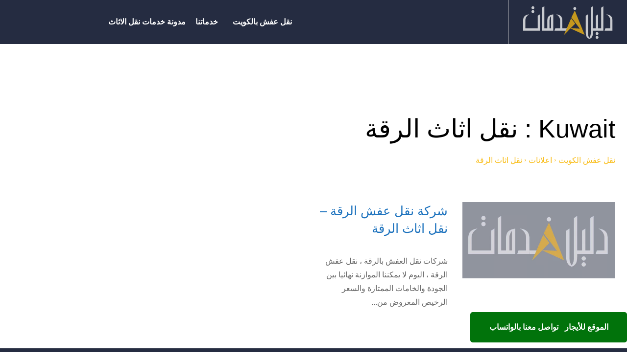

--- FILE ---
content_type: application/javascript; charset=utf-8
request_url: https://kw.ads-daleel.com/furniture-moving/wp-content/plugins/wp-rocket/assets/js/wpr-beacon.min.js
body_size: 2837
content:
(()=>{var h=class{static getScreenWidth(){return window.innerWidth||document.documentElement.clientWidth}static getScreenHeight(){return window.innerHeight||document.documentElement.clientHeight}static isNotValidScreensize(e,i){const t=this.getScreenWidth(),r=this.getScreenHeight(),s=e&&(t>i.width||r>i.height),n=!e&&(t<i.width||r<i.height);return s||n}static isPageCached(){const e=document.documentElement.nextSibling&&document.documentElement.nextSibling.data?document.documentElement.nextSibling.data:"";return e&&e.includes("Debug: cached")}static isIntersecting(e){return e.bottom>=0&&e.right>=0&&e.top<=(window.innerHeight||document.documentElement.clientHeight)&&e.left<=(window.innerWidth||document.documentElement.clientWidth)}},c=h,u=class{constructor(e,i){this.config=e,this.performanceImages=[],this.logger=i}async run(){try{const e=this._generateLcpCandidates(1/0);e&&(this._initWithFirstElementWithInfo(e),this._fillATFWithoutDuplications(e))}catch(e){this.errorCode="script_error",this.logger.logMessage("Script Error: "+e)}}_generateLcpCandidates(e){const i=document.querySelectorAll(this.config.elements);return i.length<=0?[]:Array.from(i).map(s=>{if(s.nodeName.toLowerCase()==="img"&&s.parentElement.nodeName.toLowerCase()==="picture")return null;let n;if(s.nodeName.toLowerCase()==="picture"){const o=s.querySelector("img");if(o)n=o.getBoundingClientRect();else return null}else n=s.getBoundingClientRect();return{element:s,rect:n}}).filter(s=>s!==null).filter(s=>s.rect.width>0&&s.rect.height>0&&c.isIntersecting(s.rect)).map(s=>({item:s,area:this._getElementArea(s.rect),elementInfo:this._getElementInfo(s.element)})).sort((s,n)=>n.area-s.area).slice(0,e).map(s=>({element:s.item.element,elementInfo:s.elementInfo}))}_getElementArea(e){const i=Math.min(e.width,(window.innerWidth||document.documentElement.clientWidth)-e.left),t=Math.min(e.height,(window.innerHeight||document.documentElement.clientHeight)-e.top);return i*t}_getElementInfo(e){const i=e.nodeName.toLowerCase(),t={type:"",src:"",srcset:"",sizes:"",sources:[],bg_set:[],current_src:""},r=/url\(\s*?['"]?\s*?(.+?)\s*?["']?\s*?\)/ig;if(i==="img"&&e.srcset)t.type="img-srcset",t.src=e.src,t.srcset=e.srcset,t.sizes=e.sizes,t.current_src=e.currentSrc;else if(i==="img")t.type="img",t.src=e.src,t.current_src=e.currentSrc;else if(i==="video"){t.type="img";const s=e.querySelector("source");t.src=e.poster||(s?s.src:""),t.current_src=t.src}else if(i==="svg"){const s=e.querySelector("image");s&&(t.type="img",t.src=s.getAttribute("href")||"",t.current_src=t.src)}else if(i==="picture"){t.type="picture";const s=e.querySelector("img");t.src=s?s.src:"",t.sources=Array.from(e.querySelectorAll("source")).map(n=>({srcset:n.srcset||"",media:n.media||"",type:n.type||"",sizes:n.sizes||""}))}else{const n=[window.getComputedStyle(e,null).getPropertyValue("background-image"),getComputedStyle(e,":after").getPropertyValue("background-image"),getComputedStyle(e,":before").getPropertyValue("background-image")].filter(a=>a!=="none");if(n.length===0)return null;const o=n[0];if(t.type="bg-img",o.includes("image-set(")&&(t.type="bg-img-set"),!o||o===""||o.includes("data:image"))return null;const g=[...o.matchAll(r)];t.bg_set=g.map(a=>a[1]?{src:a[1].trim()+(a[2]?" "+a[2].trim():"")}:{}),t.bg_set.every(a=>a.src==="")&&(t.bg_set=g.map(a=>a[1]?{src:a[1].trim()}:{})),t.bg_set.length>0&&(t.src=t.bg_set[0].src,t.type==="bg-img-set"&&(t.src=t.bg_set))}return t}_initWithFirstElementWithInfo(e){const i=e.find(t=>t.elementInfo!==null);if(!i){this.logger.logMessage("No LCP candidate found."),this.performanceImages=[];return}this.performanceImages=[{...i.elementInfo,label:"lcp"}]}_fillATFWithoutDuplications(e){e.forEach(({element:i,elementInfo:t})=>{this._isDuplicateImage(i)||!t||this.performanceImages.push({...t,label:"above-the-fold"})})}_isDuplicateImage(e){const i=this._getElementInfo(e);if(i===null)return!1;const t=i.type==="img"||i.type==="img-srcset"||i.type==="video",r=i.type==="bg-img"||i.type==="bg-img-set"||i.type==="picture";return(t||r)&&this.performanceImages.some(s=>s.src===i.src)}getResults(){return this.performanceImages}},d=u,p=class{constructor(e,i){this.config=e,this.logger=i,this.lazyRenderElements=[]}async run(){try{const e=this._getLazyRenderElements();e&&this._processElements(e)}catch(e){this.errorCode="script_error",this.logger.logMessage("Script Error: "+e)}}_getLazyRenderElements(){const e=document.querySelectorAll("[data-rocket-location-hash]");return e.length<=0?[]:Array.from(e).filter(t=>!this._skipElement(t)).map(t=>({element:t,depth:this._getElementDepth(t),distance:this._getElementDistance(t),hash:this._getLocationHash(t)}))}_getElementDepth(e){let i=0,t=e.parentElement;for(;t;)i++,t=t.parentElement;return i}_getElementDistance(e){const i=e.getBoundingClientRect(),t=window.pageYOffset||document.documentElement.scrollTop;return Math.max(0,i.top+t-c.getScreenHeight())}_skipElement(e){const i=this.config.skipStrings||["memex"];return!e||!e.id?!1:i.some(t=>e.id.toLowerCase().includes(t.toLowerCase()))}_shouldSkipElement(e,i){if(!e)return!1;for(let t=0;t<i.length;t++){const[r,s]=i[t],n=e.getAttribute(r);if(n&&new RegExp(s,"i").test(n))return!0}return!1}_processElements(e){e.forEach(({element:i,depth:t,distance:r,hash:s})=>{if(this._shouldSkipElement(i,this.config.exclusions||[])||s==="No hash detected")return;const n=i.parentElement&&this._getElementDistance(i.parentElement)<this.config.lrc_threshold&&r>=this.config.lrc_threshold,o=n?"green":r===0?"red":"";this.logger.logColoredMessage(`${"	".repeat(t)}${i.tagName} (Depth: ${t}, Distance from viewport bottom: ${r}px)`,o),this.logger.logColoredMessage(`${"	".repeat(t)}Location hash: ${s}`,o),this.logger.logColoredMessage(`${"	".repeat(t)}Dimensions Client Height: ${i.clientHeight}`,o),n&&(this.lazyRenderElements.push(s),this.logger.logMessage(`Element pushed with hash: ${s}`))})}_getXPath(e){return e&&e.id!==""?`//*[@id="${e.id}"]`:this._getElementXPath(e)}_getElementXPath(e){if(e===document.body)return"/html/body";const i=this._getElementPosition(e);return`${this._getElementXPath(e.parentNode)}/${e.nodeName.toLowerCase()}[${i}]`}_getElementPosition(e){let i=1,t=e.previousElementSibling;for(;t;)t.nodeName===e.nodeName&&i++,t=t.previousElementSibling;return i}_getLocationHash(e){return e.hasAttribute("data-rocket-location-hash")?e.getAttribute("data-rocket-location-hash"):"No hash detected"}getResults(){return this.lazyRenderElements}},m=p,f=class{constructor(e){this.enabled=e}logMessage(e){this.enabled&&console.log(e)}logColoredMessage(e,i="green"){this.enabled&&console.log(`%c${e}`,`color: ${i};`)}},_=f,b=class{constructor(e){this.config=e,this.lcpBeacon=null,this.lrcBeacon=null,this.infiniteLoopId=null,this.errorCode="",this.logger=new _(this.config.debug)}async init(){if(this.scriptTimer=new Date,!await this._isValidPreconditions()){this._finalize();return}this.infiniteLoopId=setTimeout(()=>{this._handleInfiniteLoop()},1e4);const e=await this._getGeneratedBefore(),i=this.config.status.atf&&(e===!1||e.lcp===!1),t=this.config.status.lrc&&(e===!1||e.lrc===!1);i?(this.lcpBeacon=new d(this.config,this.logger),await this.lcpBeacon.run()):this.logger.logMessage("Not running BeaconLcp because data is already available or feature is disabled"),t?(this.lrcBeacon=new m(this.config,this.logger),await this.lrcBeacon.run()):this.logger.logMessage("Not running BeaconLrc because data is already available or feature is disabled"),i||t?this._saveFinalResultIntoDB():(this.logger.logMessage("Not saving results into DB as no beacon features ran."),this._finalize())}async _isValidPreconditions(){const e={width:this.config.width_threshold,height:this.config.height_threshold};return c.isNotValidScreensize(this.config.is_mobile,e)?(this.logger.logMessage("Bailing out because screen size is not acceptable"),!1):!0}async _getGeneratedBefore(){if(!c.isPageCached())return!1;let e=new FormData;return e.append("action","rocket_check_beacon"),e.append("rocket_beacon_nonce",this.config.nonce),e.append("url",this.config.url),e.append("is_mobile",this.config.is_mobile),(await fetch(this.config.ajax_url,{method:"POST",credentials:"same-origin",body:e}).then(t=>t.json())).data}_saveFinalResultIntoDB(){const e={lcp:this.lcpBeacon?this.lcpBeacon.getResults():null,lrc:this.lrcBeacon?this.lrcBeacon.getResults():null},i=new FormData;i.append("action","rocket_beacon"),i.append("rocket_beacon_nonce",this.config.nonce),i.append("url",this.config.url),i.append("is_mobile",this.config.is_mobile),i.append("status",this._getFinalStatus()),i.append("results",JSON.stringify(e)),fetch(this.config.ajax_url,{method:"POST",credentials:"same-origin",body:i,headers:{"wpr-saas-no-intercept":!0}}).then(t=>t.json()).then(t=>{this.logger.logMessage(t.data.lcp)}).catch(t=>{this.logger.logMessage(t)}).finally(()=>{this._finalize()})}_getFinalStatus(){return this.errorCode!==""?this.errorCode:10<=(new Date-this.scriptTimer)/1e3?"timeout":"success"}_handleInfiniteLoop(){this._saveFinalResultIntoDB()}_finalize(){document.querySelector('[data-name="wpr-wpr-beacon"]').setAttribute("beacon-completed","true"),clearTimeout(this.infiniteLoopId)}},l=b;(e=>{if(!e)return;const i=new l(e);if(document.readyState!=="loading"){setTimeout(()=>{i.init()},e.delay);return}document.addEventListener("DOMContentLoaded",()=>{setTimeout(()=>{i.init()},e.delay)})})(window.rocket_beacon_data);var y=l})();
//# sourceMappingURL=wpr-beacon.min.js.map
